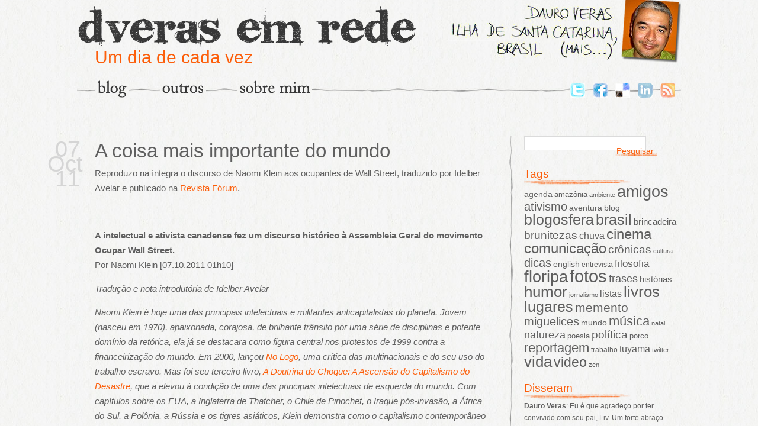

--- FILE ---
content_type: text/html; charset=UTF-8
request_url: http://www.dauroveras.com.br/sociedade/a-coisa-mais-importante-do-mundo
body_size: 35237
content:
<!DOCTYPE html PUBLIC "-//W3C//DTD XHTML 1.0 Transitional//EN" "http://www.w3.org/TR/xhtml1/DTD/xhtml1-transitional.dtd">
<html xmlns="http://www.w3.org/1999/xhtml" lang="en-US">

<head profile="http://gmpg.org/xfn/11">

	<meta http-equiv="Content-Type" content="text/html; charset=UTF-8" />

<title>A coisa mais importante do mundo | dveras em rede</title>

	<link rel="stylesheet" type="text/css" media="screen" href="http://www.dauroveras.com.br/wordpress/wp-content/themes/dveras/style.css" />
	<link rel="alternate" type="application/rss+xml" title="dveras em rede RSS Feed" href="http://www.dauroveras.com.br/feed" />
	<link rel="alternate" type="application/atom+xml" title="dveras em rede Atom Feed" href="http://www.dauroveras.com.br/feed/atom" /> 
	<link rel="pingback" href="http://www.dauroveras.com.br/wordpress/xmlrpc.php" />

	 

 	<script language="Javascript">
		<!--
		function toggleDiv(id,flagit) {
		if (flagit=="1"){
		if (document.layers) document.layers[''+id+''].visibility = "show"
		else if (document.all) document.all[''+id+''].style.visibility = "visible"
		else if (document.getElementById) document.getElementById(''+id+'').style.visibility = "visible"
		} 
		else
		if (flagit=="0"){
		if (document.layers) document.layers[''+id+''].visibility = "hide"
		else if (document.all) document.all[''+id+''].style.visibility = "hidden"
		else if (document.getElementById) document.getElementById(''+id+'').style.visibility = "hidden"
		}
		}
		//-->
	</script>

</head>

<body>

<div id="wrapper-header">

	<div id="header">
		<div id="header-left">
			<a href="http://www.dauroveras.com.br"></a>
			<h2>Um dia de cada vez</h2>
		</div>
		<div id="header-right">
			<a href="http://www.dauroveras.com.br/sobre-mim/"></a>
		</div>
	</div>
	
	<div style="clear:both"></div>
	
	<div id="menu">

		<div id="menu-options">
		
			<a class="menu-item" href="http://www.dauroveras.com.br/" onMouseOver="toggleDiv('menu-categories',1)" onMouseOut="toggleDiv('menu-categories',0)">
				<img src="http://www.dauroveras.com.br/wordpress/wp-content/themes/dveras/images/menu-blog.png" alt="" border="0" />
			</a>
	
			<a class="menu-item" href="http://www.dauroveras.com.br/outros/" onMouseOver="toggleDiv('menu-pages',1)" onMouseOut="toggleDiv('menu-pages',0)">
				<img src="http://www.dauroveras.com.br/wordpress/wp-content/themes/dveras/images/menu-outros.png" alt="" border="0" />
			</a> 
	
			<a class="menu-item" href="http://www.dauroveras.com.br/sobre-mim/">
				<img src="http://www.dauroveras.com.br/wordpress/wp-content/themes/dveras/images/menu-sobre.png" alt="" border="0" />
			</a>

			<div id="menu-categories" onMouseOver="toggleDiv('menu-categories',1)" onMouseOut="toggleDiv('menu-categories',0)">
					<li class="cat-item cat-item-40"><a href="http://www.dauroveras.com.br/category/artes" title="View all posts filed under artes">artes</a>
</li>
	<li class="cat-item cat-item-60"><a href="http://www.dauroveras.com.br/category/ciencia-e-tecnologia" title="View all posts filed under C&amp;T">C&amp;T</a>
</li>
	<li class="cat-item cat-item-4"><a href="http://www.dauroveras.com.br/category/cinema" title="View all posts filed under cinema">cinema</a>
</li>
	<li class="cat-item cat-item-47"><a href="http://www.dauroveras.com.br/category/cronicas" title="View all posts filed under crônicas">crônicas</a>
</li>
	<li class="cat-item cat-item-23"><a href="http://www.dauroveras.com.br/category/direitos" title="View all posts filed under direitos">direitos</a>
</li>
	<li class="cat-item cat-item-59"><a href="http://www.dauroveras.com.br/category/educacao" title="View all posts filed under educação">educação</a>
</li>
	<li class="cat-item cat-item-35"><a href="http://www.dauroveras.com.br/category/filosofia" title="View all posts filed under filosofia">filosofia</a>
</li>
	<li class="cat-item cat-item-70"><a href="http://www.dauroveras.com.br/category/humanos" title="View all posts filed under humanos">humanos</a>
</li>
	<li class="cat-item cat-item-80"><a href="http://www.dauroveras.com.br/category/imagens" title="View all posts filed under imagens">imagens</a>
</li>
	<li class="cat-item cat-item-85"><a href="http://www.dauroveras.com.br/category/jornalismo" title="View all posts filed under jornalismo">jornalismo</a>
</li>
	<li class="cat-item cat-item-37"><a href="http://www.dauroveras.com.br/category/letras" title="View all posts filed under letras">letras</a>
</li>
	<li class="cat-item cat-item-7"><a href="http://www.dauroveras.com.br/category/livros" title="View all posts filed under livros">livros</a>
</li>
	<li class="cat-item cat-item-79"><a href="http://www.dauroveras.com.br/category/miguelices-e-brunitezas" title="View all posts filed under miguelices e brunitezas">miguelices e brunitezas</a>
</li>
	<li class="cat-item cat-item-1"><a href="http://www.dauroveras.com.br/category/ostrascoisas" title="View all posts filed under ostrascoisas">ostrascoisas</a>
</li>
	<li class="cat-item cat-item-282"><a href="http://www.dauroveras.com.br/category/peru" title="View all posts filed under peru">peru</a>
</li>
	<li class="cat-item cat-item-18"><a href="http://www.dauroveras.com.br/category/sociedade" title="View all posts filed under sociedade">sociedade</a>
</li>
	<li class="cat-item cat-item-6"><a href="http://www.dauroveras.com.br/category/viagem" title="View all posts filed under viagem">viagem</a>
</li>
	<li class="cat-item cat-item-12"><a href="http://www.dauroveras.com.br/category/vida" title="View all posts filed under vida">vida</a>
</li>
			</div>
			
			<div id="menu-pages" onMouseOver="toggleDiv('menu-pages',1)" onMouseOut="toggleDiv('menu-pages',0)">
				<ul>
					<li><a href="http://www.dauroveras.com.br/outros/jornalismo">jornalismo</a></li>
					<li><a href="http://www.dauroveras.com.br/outros/letras">letras</a></li>
				</ul>
			</div>

		</div>
		
		<div id="menu-icones">
			<ul class="list-horizontal">
				<li><a href="http://www.twitter.com/dauroveras"><img src="http://www.dauroveras.com.br/wordpress/wp-content/themes/dveras/images/social-twitter.png" alt="Twitter" border="0" /></a></li>
				<li><a href="http://www.facebook.com/dauroveras"><img src="http://www.dauroveras.com.br/wordpress/wp-content/themes/dveras/images/social-facebook.png" alt="Facebook" border="0" /></a></li>
				<li><a href="http://delicious.com/dauroveras"><img src="http://www.dauroveras.com.br/wordpress/wp-content/themes/dveras/images/social-delicious.png" alt="Delicious" border="0" /></a></li>
				<li><a href="http://www.linkedin.com/in/dauroveras"><img src="http://www.dauroveras.com.br/wordpress/wp-content/themes/dveras/images/social-linked.png" alt="LinkedIn" border="0" /></a></li>
				<li><a href="http://www.dauroveras.com.br/feed/"><img src="http://www.dauroveras.com.br/wordpress/wp-content/themes/dveras/images/social-rss.png" alt="RSS" border="0" /></a></li>
			</ul>
		</div>
		
		
	</div>
	
	<div style="clear:both"></div>	
	
</div>

<div id="wrapper-page">

	<div id="page">
	

	<div id="content">

			
			<!-- Data -->
			
			<div id="box-post-date">
				<p>07</p>Oct<p>11</p>			
			</div>
			
			<div id="box-post-content">
				
				<!-- Título -->
				
				<h1><a href="http://www.dauroveras.com.br/sociedade/a-coisa-mais-importante-do-mundo" rel="bookmark" title="Permanent Link">A coisa mais importante do mundo</a></h1>
				<div style="clear:both"></div>
	
				<!-- Texto -->
				
				<p>Reproduzo na íntegra o discurso de Naomi Klein aos ocupantes de Wall Street, traduzido por Idelber Avelar e publicado na <a href="http://www.revistaforum.com.br/conteudo/detalhe_noticia.php?codNoticia=9518/a-coisa-mais-importante-do-mundo-">Revista Fórum</a>.</p>
<p>&#8211;</p>
<h2>A intelectual e ativista canadense fez um discurso histórico à Assembleia Geral do movimento Ocupar Wall Street.</h2>
<p>Por Naomi Klein [07.10.2011 01h10]</p>
<p><em><sup>Tradução e nota introdutória de Idelber Avelar </sup></em></p>
<p><em>Naomi Klein é hoje uma das principais  intelectuais e militantes anticapitalistas do planeta. Jovem (nasceu em  1970), apaixonada, corajosa, de brilhante trânsito por uma série de  disciplinas e potente domínio da retórica, ela já se destacara como  figura central nos protestos de 1999 contra a financeirização do mundo.  Em 2000, lançou <a href="http://www.amazon.com/No-Logo-Anniversary-Introduction-Author/dp/0312429274/ref=ntt_at_ep_dpt_2">No Logo</a>, uma crítica das multinacionais e do seu uso do trabalho escravo. Mas foi seu terceiro livro, <a href="http://www.amazon.com/Shock-Doctrine-Rise-Disaster-Capitalism/dp/0312427999/ref=ntt_at_ep_dpt_1">A Doutrina do Choque: A Ascensão do Capitalismo do Desastre</a>,  que a elevou à condição de uma das principais intelectuais de esquerda  do mundo. Com capítulos sobre os EUA, a Inglaterra de Thatcher, o Chile  de Pinochet, o Iraque pós-invasão, a África do Sul, a Polônia, a Rússia e  os tigres asiáticos, Klein demonstra como o capitalismo contemporâneo  funciona à base da produção de desgraças, apropriando-se delas para o  contínuo saqueio e privatização da riqueza pública. De família judia,  Klein participou, em 2009, durante o massacre israelense a Gaza, da  campanha &#8220;Desinvestimento, Sanções e Boicote&#8221; (BDS) contra Israel. Num  discurso em Ramalá, pediu perdão aos palestinos por não ter se juntado  antes à campanha BDS. </em></p>
<p><em>Nesta quinta-feira, 06 de outubro,  Naomi Klein compareceu, convidada, à Assembleia Geral de Nova York. A  amplificação foi banida pela polícia. Não havia microfones. Num  inesquecível gesto, a multidão mais próxima a Klein repetia suas frases,  para que os mais distantes pudessem ouvir e, por sua vez, repeti-las  também. Era o &#8220;microfone humano&#8221;. O memorável discurso de Klein foi  assistido por dezenas de milhares de pessoas via internet. A Fórum  publica o texto em português em primeira mão. É um comovente documento  da luta de nosso tempo. </em></p>
<p>***********************************************</p>
<p>Eu amo vocês.</p>
<p>E eu não digo isso só para que centenas de  pessoas gritem de volta &#8220;eu também te amo&#8221;, apesar de que isso é,  obviamente, um bônus do microfone humano. Diga aos outros o que você  gostaria que eles dissessem a você, só que bem mais alto.</p>
<p>Ontem, um dos oradores na manifestação dos  trabalhadores disse: &#8220;Nós nos encontramos uns aos outros&#8221;. Esse  sentimento captura a beleza do que está sendo criado aqui. Um espaço  aberto (e uma ideia tão grande que não pode ser contida por espaço  nenhum) para que todas as pessoas que querem um mundo melhor se  encontrem umas às outras. Sentimos muita gratidão.</p>
<p>Se há uma coisa que sei, é que o 1% adora  uma crise. Quando as pessoas estão desesperadas e em pânico, e ninguém  parece saber o que fazer: eis aí o momento ideal para nos empurrar goela  abaixo a lista de políticas pró-corporações: privatizar a educação e a  seguridade social, cortar os serviços públicos, livrar-se dos últimos  controles sobre o poder corporativo. Com a crise econômica, isso está  acontecendo no mundo todo.</p>
<p>Só existe uma coisa que pode bloquear essa  tática e, felizmente, é algo bastante grande: os 99%. Esses 99% estão  tomando as ruas, de Madison a Madri, para dizer: &#8220;Não. Nós não vamos  pagar pela sua crise&#8221;.</p>
<p>Esse slogan começou na Itália em 2008.  Ricocheteou para Grécia, França, Irlanda e finalmente chegou a esta  milha quadrada onde a crise começou.</p>
<p>&#8220;Por que eles estão protestando?&#8221;,  perguntam-se os confusos comentaristas da TV. Enquanto isso, o mundo  pergunta: &#8220;por que vocês demoraram tanto? A gente estava querendo saber  quando vocês iam aparecer.&#8221; E, acima de tudo, o mundo diz: &#8220;bem-vindos&#8221;.</p>
<p>Muitos já estabeleceram paralelos entre o  Ocupar Wall Street e os assim chamados protestos anti-globalização que  conquistaram a atenção do mundo em Seattle, em 1999. Foi a última vez  que um movimento descentralizado, global e juvenil fez mira direta no  poder das corporações. Tenho orgulho de ter sido parte do que chamamos  &#8220;o movimento dos movimentos&#8221;.</p>
<p>Mas também há diferenças importantes. Por  exemplo, nós escolhemos as cúpulas como alvos: a Organização Mundial do  Comércio, o Fundo Monetário Internacional, o G-8.  As cúpulas são  transitórias por natureza, só duram uma semana. Isso fazia com que nós  fôssemos transitórios também. Aparecíamos, éramos manchete no mundo  todo, depois desaparecíamos. E na histeria hiper-patriótica e  nacionalista que se seguiu aos ataques de 11 de setembro, foi fácil nos  varrer completamente, pelo menos na América do Norte.</p>
<p>O Ocupar Wall Street, por outro lado,  escolheu um alvo fixo. E vocês não estabeleceram nenhuma data final para  sua presença aqui. Isso é sábio. Só quando permanecemos podemos  assentar raízes. Isso é fundamental. É um fato da era da informação que  muitos movimentos surgem como lindas flores e morrem rapidamente.  E  isso ocorre porque eles não têm raízes. Não têm planos de longo prazo  para se sustentar. Quando vem a tempestade, eles são alagados.</p>
<p>Ser horizontal e democrático é  maravilhoso. Mas esses princípios são compatíveis com o trabalho duro de  construir e instituições que sejam sólidas o suficiente para aguentar  as tempestades que virão. Tenho muita fé que isso acontecerá.</p>
<p>Há outra coisa que este movimento está  fazendo certo. Vocês se comprometeram com a não-violência. Vocês se  recusaram a entregar à mídia as imagens de vitrines quebradas e brigas  de rua que ela, mídia, tão desesperadamente deseja. E essa tremenda  disciplina significou, uma e outra vez, que a história foi a brutalidade  desgraçada e gratuita da polícia, da qual vimos mais exemplos na noite  passada. Enquanto isso, o apoio a este movimento só cresce. Mais  sabedoria.</p>
<p>Mas a grande diferença que uma década faz é  que, em 1999, encarávamos o capitalismo no cume de um boom econômico  alucinado. O desemprego era baixo, as ações subiam. A mídia estava  bêbada com o dinheiro fácil. Naquela época, tudo era empreendimento, não  fechamento.</p>
<p>Nós apontávamos que a desregulamentação  por trás da loucura cobraria um preço. Que ela danificava os padrões  laborais. Que ela danificava os padrões ambientais. Que as corporações  eram mais fortes que os governos e que isso danificava nossas  democracias. Mas, para ser honesta com vocês, enquanto os bons tempos  estavam rolando, a luta contra um sistema econômico baseado na ganância  era algo difícil de se vender, pelo menos nos países ricos.</p>
<p>Dez anos depois, parece que já não há  países ricos. Só há um bando de gente rica. Gente que ficou rica  saqueando a riqueza pública e esgotando os recursos naturais ao redor do  mundo.</p>
<p>A questão é que hoje todos são capazes de  ver que o sistema é profundamente injusto e está cada vez mais fora de  controle. A cobiça sem limites detona a economia global. E está  detonando o mundo natural também. Estamos sobrepescando nos nossos  oceanos, poluindo nossas águas com fraturas hidráulicas e perfuração  profunda, adotando as formas mais sujas de energia do planeta, como as  areias betuminosas de Alberta. A atmosfera não dá conta de absorver a  quantidade de carbono que lançamos nela, o que cria um aquecimento  perigoso. A nova normalidade são os desastres em série: econômicos e  ecológicos.</p>
<p>Estes são os fatos da realidade. Eles são  tão nítidos, tão óbvios, que é muito mais fácil conectar-se com o  público agora do que era em 1999, e daí construir o movimento  rapidamente.</p>
<p>Sabemos, ou pelo menos pressentimos, que o  mundo está de cabeça para baixo: nós nos comportamos como se o finito &#8211;  os combustíveis fósseis e o espaço atmosférico que absorve suas  emissões &#8211; não tivesse fim. E nos comportamos como se existissem limites  inamovíveis e estritos para o que é, na realidade, abundante &#8211; os  recursos financeiros para construir o tipo de sociedade de que  precisamos.</p>
<p>A tarefa de nosso tempo é dar a volta  nesse parafuso: apresentar o desafio à falsa tese da escassez. Insistir  que temos como construir uma sociedade decente, inclusiva &#8211; e ao mesmo  tempo respeitar os limites do que a Terra consegue aguentar.</p>
<p>A mudança climática significa que temos um  prazo para fazer isso. Desta vez nosso movimento não pode se distrair,  se dividir, se queimar ou ser levado pelos acontecimentos. Desta vez  temos que dar certo. E não estou falando de regular os bancos e taxar os  ricos, embora isso seja importante.</p>
<p>Estou falando de mudar os valores que  governam nossa sociedade. Essa mudança é difícil de encaixar numa única  reivindicação digerível para a mídia, e é difícil descobrir como  realizá-la. Mas ela não é menos urgente por ser difícil.</p>
<p>É isso o que vejo acontecendo nesta praça.  Na forma em que vocês se alimentam uns aos outros, se aquecem uns aos  outros, compartilham informação livremente e fornecem assistência  médica, aulas de meditação e treinamento na militância. O meu cartaz  favorito aqui é o que diz &#8220;eu me importo com você&#8221;.  Numa cultura que  treina as pessoas para que evitem o olhar das outras, para dizer &#8220;deixe  que morram&#8221;, esse cartaz é uma afirmação profundamente radical.</p>
<p>Algumas ideias finais. Nesta grande luta, eis aqui algumas coisas que não importam:</p>
<p>Nossas roupas.</p>
<p>Se apertamos as mãos ou fazemos sinais de paz.</p>
<p>Se podemos encaixar nossos sonhos de um mundo melhor numa manchete da mídia.</p>
<p>E eis aqui algumas coisas que, sim, importam:</p>
<p>Nossa coragem.</p>
<p>Nossa bússola moral.</p>
<p>Como tratamos uns aos outros.</p>
<p>Estamos encarando uma luta contra as  forças econômicas e políticas mais poderosas do planeta. Isso é  assustador. E na medida em que este movimento crescer, de força em  força, ficará mais assustador. Estejam sempre conscientes de que haverá a  tentação de adotar alvos menores &#8211; como, digamos, a pessoa sentada ao  seu lado nesta reunião. Afinal de contas, essa será uma batalha mais  fácil de ser vencida.</p>
<p>Não cedam a essa tentação. Não estou  dizendo que vocês não devam apontar quando o outro fizer algo errado.  Mas, desta vez, vamos nos tratar uns aos outros como pessoas que  planejam trabalhar lado a lado durante muitos anos. Porque a tarefa que  se apresenta para nós exige nada menos que isso.</p>
<p>Tratemos este momento lindo como a coisa mais importante do mundo. Porque ela é. De verdade, ela é. Mesmo.</p>
<p><em>Original </em><a href="http://www.thenation.com/article/163844/occupy-wall-street-most-important-thing-world-now"><em>daqui</em></a><em>. Foto </em><a href="http://www.commondreams.org/headlines01/1004-03.htm"><em>daqui</em></a><em>. </em></p>
				<div style="clear:both"></div>
	
				<!-- AddThis Button BEGIN -->
				<div><a class="addthis_button" href="http://www.addthis.com/bookmark.php?v=250&amp;username=xa-4c0eb46f17cbb66e" addthis:url="http%3A%2F%2Fwww.dauroveras.com.br%2Fsociedade%2Fa-coisa-mais-importante-do-mundo" addthis:title="A+coisa+mais+importante+do+mundo"><img src="http://s7.addthis.com/static/btn/v2/lg-share-en.gif" width="125" height="16" alt="Bookmark and Share" style="border:0"/></a><script type="text/javascript" src="http://s7.addthis.com/js/250/addthis_widget.js#username=xa-4c0eb46f17cbb66e"></script></div>				<br />
				<!-- AddThis Button END -->
				
				<!-- Meta -->
				
				<p class="postmetadata">
					
					 
	
					Publicado às 10:50					, associado à(s) categoria(s)  <a href="http://www.dauroveras.com.br/category/sociedade" title="View all posts in sociedade" rel="category tag">sociedade</a>  
					e à(s) tag(s)  <a href="http://www.dauroveras.com.br/tag/ambiente" rel="tag">ambiente</a>, <a href="http://www.dauroveras.com.br/tag/ativismo" rel="tag">ativismo</a>, <a href="http://www.dauroveras.com.br/tag/corporacoes" rel="tag">corporações</a>, <a href="http://www.dauroveras.com.br/tag/ecologia" rel="tag">ecologia</a>, <a href="http://www.dauroveras.com.br/tag/historia" rel="tag">história</a>, <a href="http://www.dauroveras.com.br/tag/mundo" rel="tag">mundo</a>, <a href="http://www.dauroveras.com.br/tag/politica" rel="tag">política</a>, <a href="http://www.dauroveras.com.br/tag/vida" rel="tag">vida</a> 
					<br />
					You can follow any responses to this entry through the <a href='http://www.dauroveras.com.br/sociedade/a-coisa-mais-importante-do-mundo/feed'>RSS 2.0</a> feed. 
	
											You can <a href="#respond">leave a response</a>, or <a href="http://www.dauroveras.com.br/sociedade/a-coisa-mais-importante-do-mundo/trackback" rel="trackback">trackback</a> from your own site.	
										
				</p>
				
				<!-- Comentários -->
				
				<br />
				
<!-- You can start editing here. -->


			<!-- If comments are open, but there are no comments. -->
		<h1>Não há comentários.</h1>

	 

<!-- Formulário para novo comentário (e suas possibilidades) -->

<br />
<div id="respond">

		
		<h1>Comentar:</h1>
		
		<div id="cancel-comment-reply"> 
			<small><a rel="nofollow" id="cancel-comment-reply-link" href="/sociedade/a-coisa-mais-importante-do-mundo#respond" style="display:none;">Click here to cancel reply.</a></small>
		</div> 
		
				
			<form action="http://www.dauroveras.com.br/wordpress/wp-comments-post.php" method="post" id="commentform">
		
					
				<p><input type="text" name="author" id="author" value="" size="22" tabindex="1" aria-required='true' />
				<label for="author"><small>Name (required)</small></label></p>
				
				<p><input type="text" name="email" id="email" value="" size="22" tabindex="2" aria-required='true' />
				<label for="email"><small>Mail (will not be published) (required)</small></label></p>
				
				<p><input type="text" name="url" id="url" value="" size="22" tabindex="3" />
				<label for="url"><small>Website</small></label></p>
		
					
			<!--<p><small><strong>XHTML:</strong> You can use these tags: <code>&lt;a href=&quot;&quot; title=&quot;&quot;&gt; &lt;abbr title=&quot;&quot;&gt; &lt;acronym title=&quot;&quot;&gt; &lt;b&gt; &lt;blockquote cite=&quot;&quot;&gt; &lt;cite&gt; &lt;code&gt; &lt;del datetime=&quot;&quot;&gt; &lt;em&gt; &lt;i&gt; &lt;q cite=&quot;&quot;&gt; &lt;strike&gt; &lt;strong&gt; </code></small></p>-->
			
			<p><textarea name="comment" id="comment" cols="100%" rows="10" tabindex="4"></textarea></p>
			
			<p><input name="submit" type="submit" id="submit" tabindex="5" value="Submit Comment" />
			<input type='hidden' name='comment_post_ID' value='5423' id='comment_post_ID' />
<input type='hidden' name='comment_parent' id='comment_parent' value='0' />
 
			</p>
			<p style="display: none;"><input type="hidden" id="akismet_comment_nonce" name="akismet_comment_nonce" value="3964b1c769" /></p>

	<p style="clear: both;" class="subscribe-to-comments">
	<input type="checkbox" name="subscribe" id="subscribe" value="subscribe" style="width: auto;" />
	<label for="subscribe">Notifique-me por e-mail sobre novos comentários.</label>
	</p>


			
			</form>
	
			
	
</div>
	
			</div>
				
		
	</div>

	<div id="sidebar">

		<!-- widgets -->
		
		<div id="sidebar_box"><form method="get" id="search" action="http://www.dauroveras.com.br/">

<div>
	<input type="text" value="" name="s" id="s" />
	<br />
	<input class="btn" type="submit" id="searchsubmit" value="Pesquisar" />
</div>

</form></div><div id="sidebar_box"><h1>Tags</h1><div class="tagcloud"><a href='http://www.dauroveras.com.br/tag/agenda' class='tag-link-71' title='52 topics' style='font-size: 10.56880733945pt;'>agenda</a>
<a href='http://www.dauroveras.com.br/tag/amazonia' class='tag-link-36' title='43 topics' style='font-size: 9.5412844036697pt;'>amazônia</a>
<a href='http://www.dauroveras.com.br/tag/ambiente' class='tag-link-78' title='33 topics' style='font-size: 8.1284403669725pt;'>ambiente</a>
<a href='http://www.dauroveras.com.br/tag/amigos' class='tag-link-10' title='315 topics' style='font-size: 20.587155963303pt;'>amigos</a>
<a href='http://www.dauroveras.com.br/tag/ativismo' class='tag-link-25' title='109 topics' style='font-size: 14.678899082569pt;'>ativismo</a>
<a href='http://www.dauroveras.com.br/tag/aventura' class='tag-link-29' title='50 topics' style='font-size: 10.440366972477pt;'>aventura</a>
<a href='http://www.dauroveras.com.br/tag/blog' class='tag-link-44' title='50 topics' style='font-size: 10.440366972477pt;'>blog</a>
<a href='http://www.dauroveras.com.br/tag/blogosfera' class='tag-link-34' title='216 topics' style='font-size: 18.532110091743pt;'>blogosfera</a>
<a href='http://www.dauroveras.com.br/tag/brasil' class='tag-link-39' title='212 topics' style='font-size: 18.403669724771pt;'>brasil</a>
<a href='http://www.dauroveras.com.br/tag/brincadeira' class='tag-link-46' title='59 topics' style='font-size: 11.339449541284pt;'>brincadeira</a>
<a href='http://www.dauroveras.com.br/tag/brunitezas' class='tag-link-31' title='100 topics' style='font-size: 14.165137614679pt;'>brunitezas</a>
<a href='http://www.dauroveras.com.br/tag/chuva' class='tag-link-57' title='71 topics' style='font-size: 12.366972477064pt;'>chuva</a>
<a href='http://www.dauroveras.com.br/tag/cinema' class='tag-link-4' title='204 topics' style='font-size: 18.146788990826pt;'>cinema</a>
<a href='http://www.dauroveras.com.br/tag/comunicacao' class='tag-link-45' title='202 topics' style='font-size: 18.146788990826pt;'>comunicação</a>
<a href='http://www.dauroveras.com.br/tag/cronicas' class='tag-link-47' title='99 topics' style='font-size: 14.165137614679pt;'>crônicas</a>
<a href='http://www.dauroveras.com.br/tag/cultura' class='tag-link-53' title='32 topics' style='font-size: 8pt;'>cultura</a>
<a href='http://www.dauroveras.com.br/tag/dicas' class='tag-link-5' title='111 topics' style='font-size: 14.807339449541pt;'>dicas</a>
<a href='http://www.dauroveras.com.br/tag/english' class='tag-link-21' title='50 topics' style='font-size: 10.440366972477pt;'>english</a>
<a href='http://www.dauroveras.com.br/tag/entrevista' class='tag-link-42' title='39 topics' style='font-size: 9.0275229357798pt;'>entrevista</a>
<a href='http://www.dauroveras.com.br/tag/filosofia' class='tag-link-35' title='81 topics' style='font-size: 13.009174311927pt;'>filosofia</a>
<a href='http://www.dauroveras.com.br/tag/floripa' class='tag-link-26' title='303 topics' style='font-size: 20.330275229358pt;'>floripa</a>
<a href='http://www.dauroveras.com.br/tag/fotos' class='tag-link-8' title='410 topics' style='font-size: 22pt;'>fotos</a>
<a href='http://www.dauroveras.com.br/tag/frases' class='tag-link-33' title='90 topics' style='font-size: 13.651376146789pt;'>frases</a>
<a href='http://www.dauroveras.com.br/tag/historias' class='tag-link-17' title='56 topics' style='font-size: 11.082568807339pt;'>histórias</a>
<a href='http://www.dauroveras.com.br/tag/humor' class='tag-link-19' title='243 topics' style='font-size: 19.174311926606pt;'>humor</a>
<a href='http://www.dauroveras.com.br/tag/jornalismo' class='tag-link-85' title='32 topics' style='font-size: 8pt;'>jornalismo</a>
<a href='http://www.dauroveras.com.br/tag/listas' class='tag-link-14' title='72 topics' style='font-size: 12.366972477064pt;'>listas</a>
<a href='http://www.dauroveras.com.br/tag/livros' class='tag-link-7' title='250 topics' style='font-size: 19.302752293578pt;'>livros</a>
<a href='http://www.dauroveras.com.br/tag/lugares' class='tag-link-9' title='241 topics' style='font-size: 19.045871559633pt;'>lugares</a>
<a href='http://www.dauroveras.com.br/tag/memento' class='tag-link-15' title='134 topics' style='font-size: 15.834862385321pt;'>memento</a>
<a href='http://www.dauroveras.com.br/tag/miguelices' class='tag-link-13' title='122 topics' style='font-size: 15.321100917431pt;'>miguelices</a>
<a href='http://www.dauroveras.com.br/tag/mundo' class='tag-link-58' title='49 topics' style='font-size: 10.311926605505pt;'>mundo</a>
<a href='http://www.dauroveras.com.br/tag/musica' class='tag-link-16' title='152 topics' style='font-size: 16.477064220183pt;'>música</a>
<a href='http://www.dauroveras.com.br/tag/natal' class='tag-link-48' title='34 topics' style='font-size: 8.256880733945pt;'>natal</a>
<a href='http://www.dauroveras.com.br/tag/natureza' class='tag-link-28' title='89 topics' style='font-size: 13.522935779817pt;'>natureza</a>
<a href='http://www.dauroveras.com.br/tag/poesia' class='tag-link-43' title='45 topics' style='font-size: 9.7981651376147pt;'>poesia</a>
<a href='http://www.dauroveras.com.br/tag/politica' class='tag-link-54' title='98 topics' style='font-size: 14.165137614679pt;'>política</a>
<a href='http://www.dauroveras.com.br/tag/porco' class='tag-link-62' title='44 topics' style='font-size: 9.6697247706422pt;'>porco</a>
<a href='http://www.dauroveras.com.br/tag/reportagem' class='tag-link-30' title='142 topics' style='font-size: 16.220183486239pt;'>reportagem</a>
<a href='http://www.dauroveras.com.br/tag/trabalho' class='tag-link-20' title='40 topics' style='font-size: 9.1559633027523pt;'>trabalho</a>
<a href='http://www.dauroveras.com.br/tag/tuyama' class='tag-link-51' title='65 topics' style='font-size: 11.853211009174pt;'>tuyama</a>
<a href='http://www.dauroveras.com.br/tag/twitter' class='tag-link-50' title='33 topics' style='font-size: 8.1284403669725pt;'>twitter</a>
<a href='http://www.dauroveras.com.br/tag/vida' class='tag-link-12' title='246 topics' style='font-size: 19.174311926606pt;'>vida</a>
<a href='http://www.dauroveras.com.br/tag/video' class='tag-link-49' title='169 topics' style='font-size: 17.119266055046pt;'>video</a>
<a href='http://www.dauroveras.com.br/tag/zen' class='tag-link-11' title='33 topics' style='font-size: 8.1284403669725pt;'>zen</a></div>
</div><div id="sidebar_box"><h1>Disseram</h1><div id="get_recent_comments_wrap"><ul>	<li><a href="http://www.dauroveras.com.br/humanos/kjeld-jakobsen-presente#comment-10181" title="Kjeld Jakobsen, presente!, 08/12/2020"><b>Dauro Veras</b></a>: Eu é que agradeço por ter convivido com seu pai, Liv. Um forte abraço.</li>
	<li><a href="http://www.dauroveras.com.br/jornalismo/eficiencia-energetica-no-fogao-a-lenha#comment-10180" title="Eficiência energética no fogão a lenha, 30/01/2013"><b>Dauro Veras</b></a>: Olá. O e-mail dele é josealcinoalano@ibest.com.br, mas não tenho contato com ele há alguns anos.</li>
	<li><a href="http://www.dauroveras.com.br/humanos/kjeld-jakobsen-presente#comment-10159" title="Kjeld Jakobsen, presente!, 08/12/2020"><b>LIV JAKOBSEN</b></a>: Que lindo texto, linda homenagem ao meu pai.</li>
	<li><a href="http://www.dauroveras.com.br/livros/dveras-awards-2019-livros#comment-10151" title="DVeras Awards 2019: livros, 30/12/2019"><b>Minerva</b></a>: gostei do seu post.. simples assim..</li>
	<li><a href="http://www.dauroveras.com.br/jornalismo/eficiencia-energetica-no-fogao-a-lenha#comment-10150" title="Eficiência energética no fogão a lenha, 30/01/2013"><b>Alexandre Freschi</b></a>: Boa noite. Tem como adquirir ainda em 2020? Poderia me passar o contato do Sr. Alano?</li>
</ul></div></div>
	</div>

		<div id="footer">
		
			<div id="footer-left">
				<h1>Redes sociais</h1>
				<ul class="list-horizontal">
					<li><a href="http://www.twitter.com/dauroveras"><img src="http://www.dauroveras.com.br/wordpress/wp-content/themes/dveras/images/social-twitter.png" alt="Twitter" border="0" /></a></li>
					<li><a href="http://www.facebook.com/dauroveras"><img src="http://www.dauroveras.com.br/wordpress/wp-content/themes/dveras/images/social-facebook.png" alt="Facebook" border="0" /></a></li>
				</ul>
				<br />
				<h1>RSS</h1>
				<ul class="list-horizontal">
					<li><a href="http://www.dauroveras.com.br/feed/"><img src="http://www.dauroveras.com.br/wordpress/wp-content/themes/dveras/images/social-rss.png" alt="RSS" border="0" /></a></li>
				</ul>
				<br />
				<h1>Créditos</h1>
				<p>Layout planejado e desenvolvido por <a href="http://www.fabricioboppre.net/">Fabricio C. Boppré</a> e <a href="http://www.dauroveras.com.br/sobre-mim/">Dauro Veras</a>, utilizando o <a href="http://wordpress.org/">WordPress</a>. <a href="http://www.dauroveras.com.br/creditos/">(mais)</a></p>
			</div>

			<div id="footer-middle">
				<h1>Turbinas</h1>
				<ul>
					<li><a href="http://technorati.com/faves?add=http://dauroveras.blogspot.com"><img src="http://www.dauroveras.com.br/wordpress/wp-content/themes/dveras/images/turbina_fave.png" alt="Fave this" border="0" /></a></li>
					<li><a href="http://www.dauroveras.com.br/wordpress/wp-admin/"><img src="http://www.dauroveras.com.br/wordpress/wp-content/themes/dveras/images/wp.png" alt="Wordpress" border="0" /></a></li>
				</ul>
				<br />
				<p>Permitida a reprodução</p>
				<p><a href="http://creativecommons.org/licenses/by-nc-nd/2.5/br/"><img src="http://www.dauroveras.com.br/wordpress/wp-content/themes/dveras/images/turbina_cc.png" alt="CC" border="0" /></a></p>
				<p><a href="http://creativecommons.org/licenses/by-nc-nd/2.5/br/">Licença Creative Commons</a></p>
				</ul>
			</div>

			<div id="footer-right">
				<h1>Arquivo</h1>
					<li><a href='http://www.dauroveras.com.br/2025'>2025</a></li>
	<li><a href='http://www.dauroveras.com.br/2024'>2024</a></li>
	<li><a href='http://www.dauroveras.com.br/2022'>2022</a></li>
	<li><a href='http://www.dauroveras.com.br/2021'>2021</a></li>
	<li><a href='http://www.dauroveras.com.br/2020'>2020</a></li>
	<li><a href='http://www.dauroveras.com.br/2019'>2019</a></li>
	<li><a href='http://www.dauroveras.com.br/2018'>2018</a></li>
	<li><a href='http://www.dauroveras.com.br/2017'>2017</a></li>
	<li><a href='http://www.dauroveras.com.br/2016'>2016</a></li>
	<li><a href='http://www.dauroveras.com.br/2015'>2015</a></li>
	<li><a href='http://www.dauroveras.com.br/2014'>2014</a></li>
	<li><a href='http://www.dauroveras.com.br/2013'>2013</a></li>
	<li><a href='http://www.dauroveras.com.br/2012'>2012</a></li>
	<li><a href='http://www.dauroveras.com.br/2011'>2011</a></li>
	<li><a href='http://www.dauroveras.com.br/2010'>2010</a></li>
	<li><a href='http://www.dauroveras.com.br/2009'>2009</a></li>
	<li><a href='http://www.dauroveras.com.br/2008'>2008</a></li>
	<li><a href='http://www.dauroveras.com.br/2007'>2007</a></li>
	<li><a href='http://www.dauroveras.com.br/2006'>2006</a></li>
	<li><a href='http://www.dauroveras.com.br/2005'>2005</a></li>
	<li><a href='http://www.dauroveras.com.br/2004'>2004</a></li>
	<li><a href='http://www.dauroveras.com.br/2003'>2003</a></li>
	<li><a href='http://www.dauroveras.com.br/2002'>2002</a></li>
			</div>

<!--
			<p>
				dveras em rede is proudly powered by <a href="http://wordpress.org/">WordPress</a>				<br /><a href="http://www.dauroveras.com.br/feed">Entries (RSS)</a> and <a href="http://www.dauroveras.com.br/comments/feed">Comments (RSS)</a>.				18 queries. 0.121 seconds.			</p>
-->
		</div>
	
	</div> <!-- fecha page -->

</div> <!-- fecha wrapper-page -->

</body>
</html>


--- FILE ---
content_type: text/css
request_url: http://www.dauroveras.com.br/wordpress/wp-content/themes/dveras/style.css
body_size: 8211
content:
/*
Theme Name: Dveras
Theme URI: ?
Description: Tema construído para o site do Dauro Veras
Version: 1.0
Author: Fabricio C. Boppre
Author URI: http://www.fabricioboppre.net
Tags: blue, black, fixed width, three columns, widgets
*/


/* RESET */


div, span, applet, object, p, iframe,
h1, h2, h3, h4, h5, h6, pre,
a, abbr, acronym, address, big, cite, code,
del, dfn, em, font, img, ins, kbd, q, s, samp,
small, strike, strong, sub, sup, tt, var,
dl, dt, dd, ol, ul, li,
fieldset, form, label, legend,
table, caption, tbody, tfoot, thead, tr, th, td {
        margin: 0;
        padding: 0;
        border: 0;
        outline: 0;
        font-size: 100%;
        font-family: inherit;
        vertical-align: baseline;
}

/* listas */
ul li {
	list-style: none;
}

/* remember to define focus styles! */
:focus {
        outline: 0;
}

/* tables still need 'cellspacing="0"' in the markup */
table {
        border-collapse: separate;
        border-spacing: 0;
}
caption, th, td {
        font-weight: normal;
}


/* TIPOGRAFIA (comentários tem seção a parte) */


body {
	font-size: 62.5%; /* Resets 1em to 10px */
	color: #5f5f5f;
	}

a {
	color: #5f5f5f;
	}

#header h2 {
	font-size: 3em;
	color: #fc5e0a;
	font-weight:normal;
	font-family: "Hoefler Text", "Georgia", sans-serif;
	padding-left: 30px;
	}

#sobre {
	font-size: 1.6em;
	}

#page {
	font-size: 1.5em;
	line-height: 25px;
	}

#content  {
	font-family: "Hoefler Text", "Georgia", sans-serif;
	}

#content a {
	color: #fc5e0a;
	text-decoration: none;
	}

#content a:hover {
	color: #fc5e0a;
	text-decoration: underline;
	}
	
#content h1, #footer h1 {
	font-size:2.2em;
	font-weight:normal;
	line-height: 30px;
	padding-bottom: 10px;
	}

#content h1 a {
	text-decoration: none;
	color: #5f5f5f;
	}

#sidebar {
	font-family: "Arial", sans-serif;
	font-size: 0.8em;
	line-height: 20px;
	}

#sidebar h1 {
	text-decoration: none;
	color: #fc5e0a;
	font-size: 1.6em;
	font-weight: 100;
	padding: 0 0 10px 0;
	background: url(images/box-line-full.png) -20% 100% no-repeat;
	}

#sidebar a {
	text-decoration: none;
	}

#sidebar a:hover {
	text-decoration: underline;
	}

#footer {
	font-family: "Hoefler Text", "Georgia", sans-serif;
	font-size: 0.8em;
	line-height: 15px;
	}

#box-post-date {
	font-size:2.5em;
	color: #d5d5d5;
	line-height: 25px;
	}

.postmetadata {
	font-size: 0.8em;
	}

.bold {
	font-weight: bold;
	}

.archive {
	font-size:2em;
	line-height: 25px;
	padding-left: 30px;
	color: #9b9b9b;	
	}
	
blockquote {
	font-family: "Georgia", "Arial", sans-serif;
	font-style:italic;	
	color: #989898;
	}


/* ESTRUTURA (comentários tem seção a parte) */


body {
	background: url(images/textura.png);
	margin: 0;
	}

#header {
	background: url(images/header.png) no-repeat;
 	margin: 0 auto;
	width: 1020px;
	height: 130px;
	}
		
#header-left {
	width: 680px;
	position: absolute;
	}

#header-left a {
	height: 80px;
	display: block;
	}
	
#header-right {
	width: 340px;
	float: right;
	}

#header-right a {
	height: 80px;
	display: block;
	}
	
#sobre {
	float: right;
	text-align: right;
	padding-right: 105px;
	width: 120px;
	padding-top: 5px;
	}

#page {
 	margin: 0 auto;
	width: 1020px;
	padding-top: 30px;
	}

#content {
	float: left;
	width: 715px;
	clear: both;
   	padding-top: 10px;
   	margin-bottom: 30px;
	}

#sidebar  {
 	background: url(images/line-vertical.png) repeat-y; 
	float: right;
	width: 290px;
	text-align: left;
   	}

#addthis_button {/* feito para o AddThis! */
	padding-top: 15px;
	}

#sidebar table { /* feito para o Flickr! */
	padding-bottom: 20px;
	}

#sidebar_box, #linkcat-2 {
	padding: 0 0 20px 25px;
	text-align: left;
	}

#sidebar ul li {
	padding-bottom: 10px;
	}

.text_right {
	text-align: right;
	}

.text_center {
	text-align: center;
	}
	
.rss {
	background: url(images/textura-rss.png) no-repeat;
	height: 100px;
	}

.rss a {
	display: block;
	height: 100px;
	}
	
#box-post-date {
	width: 55px;
	float: left;
	text-align: right;
	position:relative;
	left:-50px;
	}

#box-post-content {
	width: 660px;
	float: right;
	padding-bottom: 30px;
	position:relative;
	left:-25px;
	}

#box-post-content p {
	padding-bottom: 15px;
	}
	
#footer {
	width: 1020px;
	clear: both;
	padding-top: 20px;
	background: url(images/line-horizontal.png) repeat-x;
	}

#footer li {
	list-style: none;
	padding-bottom: 5px;
	}

.list-horizontal li {
	display: inline;
	list-style-type: none;
	padding-right: 10px;
	}

#footer p {	
	padding-bottom: 5px;
	}

#footer-left {
	width: 320px;
	padding: 0 10px;
	float: left;
	text-align: left;
	}

#footer-middle {
	width: 320px;
	padding: 0 10px;
	float: left;
	list-style: none;
	text-align: center;
	}

#footer-right {
	width: 320px;
	padding: 0 10px;
	float: left;
	text-align: right;
	}

.postmetadata {
	padding: 2px 8px;
	border-left: 1px dotted #cccccc;
	line-height: 20px;
	}

#twitter_update_list {
	text-align: left;
}

#menu-options {
	width: 50%;
	float: left;
}

#menu-icones {
	width: 50%;
	float: right;
	text-align: right;
	padding-top: 10px;
}


/* COMENTÁRIOS */


.avatar { 
	float: right;
	padding: 0 0 5px 5px;
	}
	
#commenttext {
	padding: 5px 0 0 5px;
}

#commentform input {
	width: 170px;
	padding: 2px;
	margin: 5px 5px 1px 0;
	}

#commentform {
	margin: 5px 10px 0 0;
	}
	
#commentform textarea {
	width: 100%;
	padding: 2px;
	}
	
#commentform #submit {
	margin: 0 0 5px auto;
	float: right;
	}
	
.commentlist li {
	padding: 10px 0 10px 0;
	text-align: left;
	}

#commentform p {
	margin: 5px 0;
	}
	
.navigation {
	display: block;
	width: 630px;
	text-align: center;
	margin: 10px 0 0 25px;
	}

.alignright {
	float: right;
	}

.alignleft {
	float: left;
	}
	

/* MENU & MENU-CATEGORIES EFFECTS */


#menu {
 	margin: 0 auto;
	width: 1020px;
	background: url(images/line-horizontal.png) repeat-x 0% 30%;
	height: 70px;
	color: #8f8f8f;
	}
	
.menu-item {
	padding: 0 20px 0 30px;
}

#menu a, .menu-item a {
	text-decoration: none;
}

#menu-categories, 
#menu-pages {
	position: absolute; 
	visibility:hidden;
}

#menu-categories {
	background: url(images/bg-menu.png) no-repeat 7% 4%;
 	margin: 0 auto;
	width: 500px;
	height: 50px;
	padding: 20px 30px 0 57px;
	font-size: 1.5em;
	}

#menu-pages {
	background: url(images/bg-menu.png) no-repeat 42% 4%;
 	margin: 0 auto;
	width: 200px;
	height: 50px;
	padding: 20px 30px 0 160px;
	font-size: 1.5em;
	}

#menu-categories a, 
#menu-pages a {
	color: black;
	text-decoration: none;
	}

#menu-categories a:hover, 
#menu-pages a:hover {
	color: #fc5e0a;
	}

#menu-categories li, 
#menu-pages li {
	display: inline;
	list-style-type: none;
	padding-right: 10px;
	}
	

/* IMAGES & CAPTIONS */


p img {
	padding: 0;
	max-width: 100%;
	}

img.centered {
	display: block;
	margin-left: auto;
	margin-right: auto;
	}

img.alignright {
	margin: 0 0 2px 7px;
	display: inline;
	}

img.alignleft {
	margin: 0 7px 2px 0;
	display: inline;
	}

.alignright {
	float: right;
	}

.alignleft {
	float: left;
	}

.aligncenter, 
div.aligncenter {
	display: block;
	margin-left: auto;
	margin-right: auto;
	}

.wp-caption {
	border: 1px solid #b5b5b5;
	text-align: center;
	background-color:#d0d0d0;
	padding-top: 4px;
	margin: 10px;
	-moz-border-radius: 3px;
	-khtml-border-radius: 3px;
	-webkit-border-radius: 3px;
	border-radius: 3px;
	}

.wp-caption img {
	margin: 0;
	padding: 0;
	border: 0 none;
	}

.wp-caption p.wp-caption-text {
	color: #464646;
	font-size: 0.8em;
	line-height: 17px;
	padding: 0 4px 5px;
	margin: 0;
	}
	

/* LISTAS E NUMERAÇÕES NO CONTENT */


#content ul, ol {
	padding: 0 0 15px 20px;
}

#content ul li {
	list-style: disc;
}


/* PESQUISA */


#s {
	border: #dbdbdb 1px solid;
	width: 200px;
	height: 20px;
	margin: 0 auto;
}

.btn {
	background:url("images/box-line-full.png") no-repeat scroll 0% 190% transparent;
	margin-left: 150px;
	font-size: 1.2em;
	margin-top: -8px;
	border-style: none;
	cursor: pointer;
	color: #fc5e0a;
}


/* PESONALIZAÇÃO DE PLUGINS */

/* --- Blogroll Widget with RSS Feeds --- */

.vizinhanca-title {
	font-weight: bold;	
}

.vizinhanca-lista {
	margin-bottom: -15px; /* para equilibrar com o padding das listas! */
}

.vizinhanca-lista cite {
	font-size: 0.9em;
}

/* --- Tweet details --- */

.tweet-details a {
	font-size: 90%;
	color: #afafaf;
}
